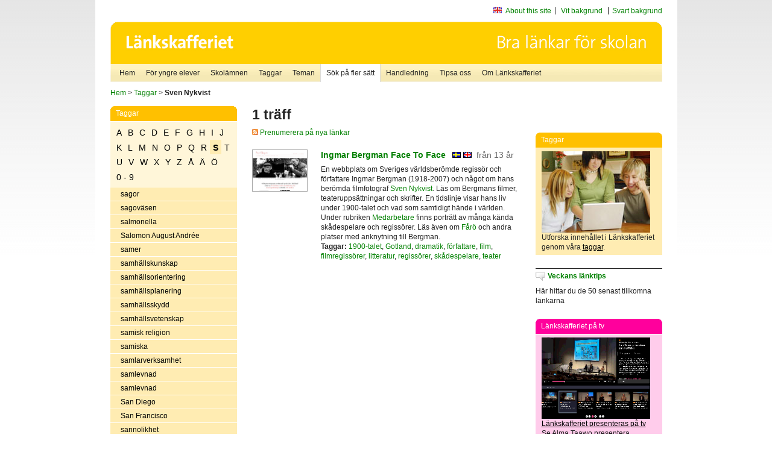

--- FILE ---
content_type: text/html
request_url: http://poasdebian.stacken.kth.se/v2/cgi-bin/search.cgi?mode=keywords&pattern=Sven%20Nykvist&tag=S
body_size: 10529
content:
	<!DOCTYPE html PUBLIC "-//W3C//DTD XHTML 1.0 Transitional//EN" "http://www.w3.org/TR/xhtml1/DTD/xhtml1-transitional.dtd">
	<html xmlns="http://www.w3.org/1999/xhtml">
	<head>
<meta http-equiv="Content-Type" content="text/html; charset=iso-8859-1" />
<style type="text/css" media="screen">@import url("/v2/css/master_screen.css");</style>
<!--[if lt IE 7]>
	<link rel="stylesheet" type="text/css" href="/v2/css/master_ie6.css" media="screen">
<![endif]-->


<link rel="stylesheet" type="text/css" href="/v2/css/agoodid_edit.css" />
<style type="text/css" media="screen">
	@import url("/v2/css/agoodid_edit2.css");
</style>

<link rel="alternate stylesheet" type="text/css" media="screen" title="black-theme" href="/v2/css/agoodid_black.css" />

<!-- <script src="/v2/includes/analytics.js" type="text/javascript"></script> -->

<script src="/v2/includes/styleswitch.js" type="text/javascript">


/***********************************************
* Style Sheet Switcher v1.1- © Dynamic Drive DHTML code library (www.dynamicdrive.com)
* This notice MUST stay intact for legal use
* Visit Dynamic Drive at http://www.dynamicdrive.com/ for this script and 100s more
***********************************************/
</script>
<script type="text/javascript">
	function printerFriendlyOpen(URL)
		{
			printWindow = window.open(URL,'utskriftsvanlig','toolbar=no,directories=no,location=no,status=no,menubar=yes,scrollbars=yes,resizable=yes,copyhistory=no,width=668,height=600');
		       printWindow.focus();
		}
</script>
<script type="text/javascript">

  var _gaq = _gaq || [];
  _gaq.push(['_setAccount', 'UA-24364567-1']);
  _gaq.push(['_setDomainName', '.lankskafferiet.org']);
  _gaq.push(['_trackPageview']);

  (function() {
    var ga = document.createElement('script'); ga.type = 'text/javascript'; ga.async = true;
    ga.src = ('https:' == document.location.protocol ? 'https://ssl' : 'http://www') + '.google-analytics.com/ga.js';
    var s = document.getElementsByTagName('script')[0]; s.parentNode.insertBefore(ga, s);
  })();

</script>
<script type="text/javascript">
  function recordOutboundLink(link, category, action) {
    _gat._getTrackerByName()._trackEvent(category, action);
    setTimeout('', 100);
  }
</script>
  <title>Länkskafferiet - Sökresultat</title>

  <meta name="DC.Title" content="Sökresultat" />
	<link rel="SCHEMA.dc" href="http://www.dublincore.org/documents/dces/" />
    <meta name="DC.Identifier" content="http://poasdebian.stacken.kth.se/v2/cgi-bin/search.cgi?mode=keywords&pattern=Sven%20Nykvist&tag=S" />
    <meta name="DC.Creator" content="Skolverket" />
    <meta name="DC.Subject" content="informations&aring;tervinning" />
    <meta name="DC.Subject" content="informationsk&auml;llor p&aring; Internet" />
    <meta name="DC.Subject" content="informationss&ouml;kning" />
    <meta name="DC.Subject" content="kvalitetsgranskade webbplatser" />
    <meta name="DC.Subject" content="l&auml;nklistor" />
    <meta name="DC.Subject" content="l&auml;nksamling" />
    <meta name="DC.Subject" content="l&auml;nktips" />
    <meta name="DC.Subject" content="s&ouml;kmotor" />
    <meta name="DC.Subject" content="s&ouml;ktj&auml;nst" />
    <meta name="DC.Subject" content="skol&auml;mnen" />
    <meta name="DC.Subject" content="&auml;mnessorterade l&auml;nkar" />
    <meta name="DC.Description" content="L&auml;nkskafferiet &auml;r Sveriges nationella &auml;mnesportal och &auml;r en del av det svenska Skoldatan&auml;tet, som drivs av Skolverket. Alla l&auml;nkar som beskrivs i databasen &auml;r granskade och utvalda f&ouml;r att vara till hj&auml;lp i skolarbetet, fr&auml;mst f&ouml;r elever mellan 10 och 15 &aring;r." />
    <meta name="DC.Publisher" content="Skolverket" />
    <meta name="DC.Date" scheme="W3CDTF" content="1995-06-12" />
    <meta name="DC.Type" scheme="DCMIType" content="Text" />
    <meta name="DC.Format" scheme="IMT" content="text/html" />
    <link rel="SCHEMA.imt" href="http://sunsite.auc.dk/RFC/rfc/rfc2046.html" />
    <meta name="DC.Language" scheme="ISO639-2" content="swe" />
    <meta name="DC.Relation.IsPartOf" scheme="URI" content="http://mktest.educ.umu.se" />
    <meta name="DC.Rights" content="Copyright &copy; 1996-2025 Skolverket" />

  </head>    
  <body>
  <div id="container">
	<div id="globalInfo">
<div id="siteNav">
<!--
		<a href="http://www.skolverket.se"><img class="mysk-logo" alt="" src="/v2/images/spacer.gif" height="18" width="81" /></a>
	
	<div id="breadcrumb">
		<a href="http://www.skolverket.se/itiskolan">
					&gt; IT i skolan</a>
			&gt; <a class="last" href="/">
					Länkskafferiet</a>

			</div>
-->
<ul id="search">
			</li>
	<li class="english">
            	<a href="/om/in_english/">
					About this site</a>			</li>
<!--
<li class="lyssna">
				<a href='http://spoxy4.insipio.com/generator/se/lankskafferiet.org/'  class="ISI_REMOVE" accesskey="L" target="_top">Lyssna</a>

			</li>
-->
<li class="standard-layout">
		<a href="javascript:chooseStyle('none', 60)" checked="checked">Vit bakgrund</a>
			</li>
		<li class="black-layout">
		<a href="javascript:chooseStyle('black-theme', 60)">Svart bakgrund</a>
			</li>
</ul>
			
</div>	
<div id="globalNav">
			<img width="915" height="100" border="0" alt="Länkskafferiet - kvalitetsgranskade länkar för skolarbetet" src='/v2/images/ls-toppbild-080214.gif' usemap="#HeadMap"/>
	<map id ="HeadMap"
		 name="HeadMap">
	<area shape="rect" alt='' title='Länkskafferiet - kvalitetsgranskade länkar för skolarbetet' coords="10,10,200,58" href='/v2/'/>
	</map>				
		<div id="corners-bigimage"></div>
			<div id="ul-background"></div>
			<ul>
<li class='catul-category catul-category-147'><a href='/v2/'>Hem</a></li>
<li class='catul-category catul-category-220'><a href='/ugglor/'>F&ouml;r yngre elever</a></li>
<li class='catul-category catul-category-260'><a href='/amnen/'>Skolämnen</a></li>
<li class='catul-category catul-category-148'><a href='/v2/cgi-bin/keywords.cgi'>Taggar</a></li>
<li class='catul-category catul-category-217'><a href='/teman/'>Teman</a></li>
<li class='active catul-category catul-category-217'><a href='/v2/cgi-bin/search.cgi?form=advanced'>S&ouml;k p&aring; fler s&auml;tt</a></li>
<li class='catul-category catul-category-244'><a href='/for-larare/'>Handledning</a></li>
<li class='catul-category catul-category-242'><a href='/tipsa-oss/'>Tipsa oss</a></li>
<li class='catul-category catul-category-240'><a class='active' href='/om/'>Om Länkskafferiet</a></li>
			</ul>
		</div>
		
    </div>
	<div class="nav-breadcrumbs">
		<p><a href="/">Hem</a> &gt; <a href="/v2/cgi-bin/keywords.cgi">Taggar</a> &gt; <strong>Sven Nykvist</strong></p>
	</div>
	
	<div id="localNav">
		<div class="module-nav color-yellow">
			<h5>Taggar</h5>
          <ul class="tags-nav">
<li><a href="/v2/cgi-bin/search.cgi?mode=keywords&pattern=Sven Nykvist&tag=A">A</a></li><li><a href="/v2/cgi-bin/search.cgi?mode=keywords&pattern=Sven Nykvist&tag=B">B</a></li><li><a href="/v2/cgi-bin/search.cgi?mode=keywords&pattern=Sven Nykvist&tag=C">C</a></li><li><a href="/v2/cgi-bin/search.cgi?mode=keywords&pattern=Sven Nykvist&tag=D">D</a></li><li><a href="/v2/cgi-bin/search.cgi?mode=keywords&pattern=Sven Nykvist&tag=E">E</a></li><li><a href="/v2/cgi-bin/search.cgi?mode=keywords&pattern=Sven Nykvist&tag=F">F</a></li><li><a href="/v2/cgi-bin/search.cgi?mode=keywords&pattern=Sven Nykvist&tag=G">G</a></li><li><a href="/v2/cgi-bin/search.cgi?mode=keywords&pattern=Sven Nykvist&tag=H">H</a></li><li><a href="/v2/cgi-bin/search.cgi?mode=keywords&pattern=Sven Nykvist&tag=I">I</a></li><li><a href="/v2/cgi-bin/search.cgi?mode=keywords&pattern=Sven Nykvist&tag=J">J</a></li><li><a href="/v2/cgi-bin/search.cgi?mode=keywords&pattern=Sven Nykvist&tag=K">K</a></li><li><a href="/v2/cgi-bin/search.cgi?mode=keywords&pattern=Sven Nykvist&tag=L">L</a></li><li><a href="/v2/cgi-bin/search.cgi?mode=keywords&pattern=Sven Nykvist&tag=M">M</a></li><li><a href="/v2/cgi-bin/search.cgi?mode=keywords&pattern=Sven Nykvist&tag=N">N</a></li><li><a href="/v2/cgi-bin/search.cgi?mode=keywords&pattern=Sven Nykvist&tag=O">O</a></li><li><a href="/v2/cgi-bin/search.cgi?mode=keywords&pattern=Sven Nykvist&tag=P">P</a></li><li><a href="/v2/cgi-bin/search.cgi?mode=keywords&pattern=Sven Nykvist&tag=Q">Q</a></li><li><a href="/v2/cgi-bin/search.cgi?mode=keywords&pattern=Sven Nykvist&tag=R">R</a></li><li class='selected'><a href="/v2/cgi-bin/search.cgi?mode=keywords&pattern=Sven Nykvist&tag=S">S</a></li><li><a href="/v2/cgi-bin/search.cgi?mode=keywords&pattern=Sven Nykvist&tag=T">T</a></li><li><a href="/v2/cgi-bin/search.cgi?mode=keywords&pattern=Sven Nykvist&tag=U">U</a></li><li><a href="/v2/cgi-bin/search.cgi?mode=keywords&pattern=Sven Nykvist&tag=V">V</a></li><li><a href="/v2/cgi-bin/search.cgi?mode=keywords&pattern=Sven Nykvist&tag=W">W</a></li><li><a href="/v2/cgi-bin/search.cgi?mode=keywords&pattern=Sven Nykvist&tag=X">X</a></li><li><a href="/v2/cgi-bin/search.cgi?mode=keywords&pattern=Sven Nykvist&tag=Y">Y</a></li><li><a href="/v2/cgi-bin/search.cgi?mode=keywords&pattern=Sven Nykvist&tag=Z">Z</a></li><li><a href="/v2/cgi-bin/search.cgi?mode=keywords&pattern=Sven Nykvist&tag=%C5">Å</a></li><li><a href="/v2/cgi-bin/search.cgi?mode=keywords&pattern=Sven Nykvist&tag=%C4">Ä</a></li><li><a href="/v2/cgi-bin/search.cgi?mode=keywords&pattern=Sven Nykvist&tag=%D6">Ö</a></li><li><a href="/v2/cgi-bin/search.cgi?mode=keywords&pattern=Sven Nykvist&tag=0%20-%209">0 - 9</a></li>		</ul>
		<br class="clearer" />
            <ul>
<li class="catul-article"><a href="/v2/cgi-bin/search.cgi?mode=keywords;pattern=sagor" target="_blank">sagor</a> </li><li class="catul-article"><a href="/v2/cgi-bin/search.cgi?mode=keywords;pattern=sagov%E4sen" target="_blank">sagoväsen</a> </li><li class="catul-article"><a href="/v2/cgi-bin/search.cgi?mode=keywords;pattern=salmonella" target="_blank">salmonella</a> </li><li class="catul-article"><a href="/v2/cgi-bin/search.cgi?mode=keywords;pattern=Salomon%20August%20Andr%E9e" target="_blank">Salomon August Andrée</a> </li><li class="catul-article"><a href="/v2/cgi-bin/search.cgi?mode=keywords;pattern=samer" target="_blank">samer</a> </li><li class="catul-article"><a href="/v2/cgi-bin/search.cgi?mode=keywords;pattern=samh%E4llskunskap" target="_blank">samhällskunskap</a> </li><li class="catul-article"><a href="/v2/cgi-bin/search.cgi?mode=keywords;pattern=samh%E4llsorientering" target="_blank">samhällsorientering</a> </li><li class="catul-article"><a href="/v2/cgi-bin/search.cgi?mode=keywords;pattern=samh%E4llsplanering" target="_blank">samhällsplanering</a> </li><li class="catul-article"><a href="/v2/cgi-bin/search.cgi?mode=keywords;pattern=samh%E4llsskydd" target="_blank">samhällsskydd</a> </li><li class="catul-article"><a href="/v2/cgi-bin/search.cgi?mode=keywords;pattern=samh%E4llsvetenskap" target="_blank">samhällsvetenskap</a> </li><li class="catul-article"><a href="/v2/cgi-bin/search.cgi?mode=keywords;pattern=samisk%20religion" target="_blank">samisk religion</a> </li><li class="catul-article"><a href="/v2/cgi-bin/search.cgi?mode=keywords;pattern=samiska" target="_blank">samiska</a> </li><li class="catul-article"><a href="/v2/cgi-bin/search.cgi?mode=keywords;pattern=samlarverksamhet" target="_blank">samlarverksamhet</a> </li><li class="catul-article"><a href="/v2/cgi-bin/search.cgi?mode=keywords;pattern=samlevnad" target="_blank">samlevnad</a> </li><li class="catul-article"><a href="/v2/cgi-bin/search.cgi?mode=keywords;pattern=samlevnad%20" target="_blank">samlevnad </a> </li><li class="catul-article"><a href="/v2/cgi-bin/search.cgi?mode=keywords;pattern=San%20Diego" target="_blank">San Diego</a> </li><li class="catul-article"><a href="/v2/cgi-bin/search.cgi?mode=keywords;pattern=San%20Francisco" target="_blank">San Francisco</a> </li><li class="catul-article"><a href="/v2/cgi-bin/search.cgi?mode=keywords;pattern=sannolikhet" target="_blank">sannolikhet</a> </li><li class="catul-article"><a href="/v2/cgi-bin/search.cgi?mode=keywords;pattern=satellitbilder" target="_blank">satellitbilder</a> </li><li class="catul-article"><a href="/v2/cgi-bin/search.cgi?mode=keywords;pattern=satir" target="_blank">satir</a> </li><li class="catul-article"><a href="/v2/cgi-bin/search.cgi?mode=keywords;pattern=Saturnus" target="_blank">Saturnus</a> </li><li class="catul-article"><a href="/v2/cgi-bin/search.cgi?mode=keywords;pattern=savanner" target="_blank">savanner</a> </li><li class="catul-article"><a href="/v2/cgi-bin/search.cgi?mode=keywords;pattern=S%E1pmi" target="_blank">Sápmi</a> </li><li class="catul-article"><a href="/v2/cgi-bin/search.cgi?mode=keywords;pattern=scenisk%20konst" target="_blank">scenisk konst</a> </li><li class="catul-article"><a href="/v2/cgi-bin/search.cgi?mode=keywords;pattern=schack" target="_blank">schack</a> </li><li class="catul-article"><a href="/v2/cgi-bin/search.cgi?mode=keywords;pattern=schackspelare" target="_blank">schackspelare</a> </li><li class="catul-article"><a href="/v2/cgi-bin/search.cgi?mode=keywords;pattern=Schaffer%2C%20Janne" target="_blank">Schaffer, Janne</a> </li><li class="catul-article"><a href="/v2/cgi-bin/search.cgi?mode=keywords;pattern=schizofreni" target="_blank">schizofreni</a> </li><li class="catul-article"><a href="/v2/cgi-bin/search.cgi?mode=keywords;pattern=schlager" target="_blank">schlager</a> </li><li class="catul-article"><a href="/v2/cgi-bin/search.cgi?mode=keywords;pattern=Schweiz" target="_blank">Schweiz</a> </li><li class="catul-article"><a href="/v2/cgi-bin/search.cgi?mode=keywords;pattern=science%20center" target="_blank">science center</a> </li><li class="catul-article"><a href="/v2/cgi-bin/search.cgi?mode=keywords;pattern=science%20fiction" target="_blank">science fiction</a> </li><li class="catul-article"><a href="/v2/cgi-bin/search.cgi?mode=keywords;pattern=scientologi" target="_blank">scientologi</a> </li><li class="catul-article"><a href="/v2/cgi-bin/search.cgi?mode=keywords;pattern=scouting" target="_blank">scouting</a> </li><li class="catul-article"><a href="/v2/cgi-bin/search.cgi?mode=keywords;pattern=scoutr%F6relsen" target="_blank">scoutrörelsen</a> </li><li class="catul-article"><a href="/v2/cgi-bin/search.cgi?mode=keywords;pattern=Seattle" target="_blank">Seattle</a> </li><li class="catul-article"><a href="/v2/cgi-bin/search.cgi?mode=keywords;pattern=sebror" target="_blank">sebror</a> </li><li class="catul-article"><a href="/v2/cgi-bin/search.cgi?mode=keywords;pattern=seder" target="_blank">seder</a> </li><li class="catul-article"><a href="/v2/cgi-bin/search.cgi?mode=keywords;pattern=sedlar" target="_blank">sedlar</a> </li><li class="catul-article"><a href="/v2/cgi-bin/search.cgi?mode=keywords;pattern=segelfartyg" target="_blank">segelfartyg</a> </li><li class="catul-article"><a href="/v2/cgi-bin/search.cgi?mode=keywords;pattern=segelflygning" target="_blank">segelflygning</a> </li><li class="catul-article"><a href="/v2/cgi-bin/search.cgi?mode=keywords;pattern=segelsport" target="_blank">segelsport</a> </li><li class="catul-article"><a href="/v2/cgi-bin/search.cgi?mode=keywords;pattern=segling" target="_blank">segling</a> </li><li class="catul-article"><a href="/v2/cgi-bin/search.cgi?mode=keywords;pattern=seismologi" target="_blank">seismologi</a> </li><li class="catul-article"><a href="/v2/cgi-bin/search.cgi?mode=keywords;pattern=sekter" target="_blank">sekter</a> </li><li class="catul-article"><a href="/v2/cgi-bin/search.cgi?mode=keywords;pattern=Selma%20Lagerl%F6f" target="_blank">Selma Lagerlöf</a> </li><li class="catul-article"><a href="/v2/cgi-bin/search.cgi?mode=keywords;pattern=semaforering" target="_blank">semaforering</a> </li><li class="catul-article"><a href="/v2/cgi-bin/search.cgi?mode=keywords;pattern=semlor" target="_blank">semlor</a> </li><li class="catul-article"><a href="/v2/cgi-bin/search.cgi?mode=keywords;pattern=Serbien%20och%20Montenegro" target="_blank">Serbien och Montenegro</a> </li><li class="catul-article"><a href="/v2/cgi-bin/search.cgi?mode=keywords;pattern=serbiska" target="_blank">serbiska</a> </li><li class="catul-article"><a href="/v2/cgi-bin/search.cgi?mode=keywords;pattern=serbokroatiska" target="_blank">serbokroatiska</a> </li><li class="catul-article"><a href="/v2/cgi-bin/search.cgi?mode=keywords;pattern=seriefigurer" target="_blank">seriefigurer</a> </li><li class="catul-article"><a href="/v2/cgi-bin/search.cgi?mode=keywords;pattern=serier" target="_blank">serier</a> </li><li class="catul-article"><a href="/v2/cgi-bin/search.cgi?mode=keywords;pattern=serietecknare" target="_blank">serietecknare</a> </li><li class="catul-article"><a href="/v2/cgi-bin/search.cgi?mode=keywords;pattern=serigrafi" target="_blank">serigrafi</a> </li><li class="catul-article"><a href="/v2/cgi-bin/search.cgi?mode=keywords;pattern=sev%E4dheter" target="_blank">sevädheter</a> </li><li class="catul-article"><a href="/v2/cgi-bin/search.cgi?mode=keywords;pattern=sev%E4rdheter" target="_blank">sevärdheter</a> </li><li class="catul-article"><a href="/v2/cgi-bin/search.cgi?mode=keywords;pattern=sev%E4rdheter%20" target="_blank">sevärdheter </a> </li><li class="catul-article"><a href="/v2/cgi-bin/search.cgi?mode=keywords;pattern=sev%E4rheter" target="_blank">sevärheter</a> </li><li class="catul-article"><a href="/v2/cgi-bin/search.cgi?mode=keywords;pattern=sexualitet" target="_blank">sexualitet</a> </li><li class="catul-article"><a href="/v2/cgi-bin/search.cgi?mode=keywords;pattern=sexualkunskap" target="_blank">sexualkunskap</a> </li><li class="catul-article"><a href="/v2/cgi-bin/search.cgi?mode=keywords;pattern=sexualkunskap%20" target="_blank">sexualkunskap </a> </li><li class="catul-article"><a href="/v2/cgi-bin/search.cgi?mode=keywords;pattern=sexuella%20%F6vergrepp" target="_blank">sexuella övergrepp</a> </li><li class="catul-article"><a href="/v2/cgi-bin/search.cgi?mode=keywords;pattern=Shakespeare%2C%20William" target="_blank">Shakespeare, William</a> </li><li class="catul-article"><a href="/v2/cgi-bin/search.cgi?mode=keywords;pattern=Sherlock%20Holmes" target="_blank">Sherlock Holmes</a> </li><li class="catul-article"><a href="/v2/cgi-bin/search.cgi?mode=keywords;pattern=shinto" target="_blank">shinto</a> </li><li class="catul-article"><a href="/v2/cgi-bin/search.cgi?mode=keywords;pattern=short%20track" target="_blank">short track</a> </li><li class="catul-article"><a href="/v2/cgi-bin/search.cgi?mode=keywords;pattern=Sibelius%2C%20Jean" target="_blank">Sibelius, Jean</a> </li><li class="catul-article"><a href="/v2/cgi-bin/search.cgi?mode=keywords;pattern=Sidenv%E4gen" target="_blank">Sidenvägen</a> </li><li class="catul-article"><a href="/v2/cgi-bin/search.cgi?mode=keywords;pattern=siffror" target="_blank">siffror</a> </li><li class="catul-article"><a href="/v2/cgi-bin/search.cgi?mode=keywords;pattern=Sigmund%20Freud" target="_blank">Sigmund Freud</a> </li><li class="catul-article"><a href="/v2/cgi-bin/search.cgi?mode=keywords;pattern=signalering" target="_blank">signalering</a> </li><li class="catul-article"><a href="/v2/cgi-bin/search.cgi?mode=keywords;pattern=signalspaning" target="_blank">signalspaning</a> </li><li class="catul-article"><a href="/v2/cgi-bin/search.cgi?mode=keywords;pattern=Sigtuna" target="_blank">Sigtuna</a> </li><li class="catul-article"><a href="/v2/cgi-bin/search.cgi?mode=keywords;pattern=sikher" target="_blank">sikher</a> </li><li class="catul-article"><a href="/v2/cgi-bin/search.cgi?mode=keywords;pattern=sikhism" target="_blank">sikhism</a> </li><li class="catul-article"><a href="/v2/cgi-bin/search.cgi?mode=keywords;pattern=simhopp" target="_blank">simhopp</a> </li><li class="catul-article"><a href="/v2/cgi-bin/search.cgi?mode=keywords;pattern=simning" target="_blank">simning</a> </li><li class="catul-article"><a href="/v2/cgi-bin/search.cgi?mode=keywords;pattern=simskolor" target="_blank">simskolor</a> </li><li class="catul-article"><a href="/v2/cgi-bin/search.cgi?mode=keywords;pattern=Singapore" target="_blank">Singapore</a> </li><li class="catul-article"><a href="/v2/cgi-bin/search.cgi?mode=keywords;pattern=sinnen" target="_blank">sinnen</a> </li><li class="catul-article"><a href="/v2/cgi-bin/search.cgi?mode=keywords;pattern=sinnesfysiologi" target="_blank">sinnesfysiologi</a> </li><li class="catul-article"><a href="/v2/cgi-bin/search.cgi?mode=keywords;pattern=sinnesorgan" target="_blank">sinnesorgan</a> </li><li class="catul-article"><a href="/v2/cgi-bin/search.cgi?mode=keywords;pattern=sjukdomar" target="_blank">sjukdomar</a> </li><li class="catul-article"><a href="/v2/cgi-bin/search.cgi?mode=keywords;pattern=sjukhus" target="_blank">sjukhus</a> </li><li class="catul-article"><a href="/v2/cgi-bin/search.cgi?mode=keywords;pattern=sjukv%E5rd" target="_blank">sjukvård</a> </li><li class="catul-article"><a href="/v2/cgi-bin/search.cgi?mode=keywords;pattern=sjukv%E5rdspersonal" target="_blank">sjukvårdspersonal</a> </li><li class="catul-article"><a href="/v2/cgi-bin/search.cgi?mode=keywords;pattern=sj%E4lvk%E4nsla" target="_blank">självkänsla</a> </li><li class="catul-article"><a href="/v2/cgi-bin/search.cgi?mode=keywords;pattern=sj%E4lvmord" target="_blank">självmord</a> </li><li class="catul-article"><a href="/v2/cgi-bin/search.cgi?mode=keywords;pattern=sj%E4lvmordsprevention" target="_blank">självmordsprevention</a> </li><li class="catul-article"><a href="/v2/cgi-bin/search.cgi?mode=keywords;pattern=sj%E4lvskadebeteende" target="_blank">självskadebeteende</a> </li><li class="catul-article"><a href="/v2/cgi-bin/search.cgi?mode=keywords;pattern=sj%F6ar" target="_blank">sjöar</a> </li><li class="catul-article"><a href="/v2/cgi-bin/search.cgi?mode=keywords;pattern=Sj%F6berg%2C%20Birger" target="_blank">Sjöberg, Birger</a> </li><li class="catul-article"><a href="/v2/cgi-bin/search.cgi?mode=keywords;pattern=sj%F6fart" target="_blank">sjöfart</a> </li><li class="catul-article"><a href="/v2/cgi-bin/search.cgi?mode=keywords;pattern=sj%F6grens%20syndrom" target="_blank">sjögrens syndrom</a> </li><li class="catul-article"><a href="/v2/cgi-bin/search.cgi?mode=keywords;pattern=sj%F6krigsslag" target="_blank">sjökrigsslag</a> </li><li class="catul-article"><a href="/v2/cgi-bin/search.cgi?mode=keywords;pattern=sj%F6odjur" target="_blank">sjöodjur</a> </li><li class="catul-article"><a href="/v2/cgi-bin/search.cgi?mode=keywords;pattern=sj%F6r%E4ddning" target="_blank">sjöräddning</a> </li><li class="catul-article"><a href="/v2/cgi-bin/search.cgi?mode=keywords;pattern=sj%F6r%F6vare" target="_blank">sjörövare</a> </li><li class="catul-article"><a href="/v2/cgi-bin/search.cgi?mode=keywords;pattern=sj%F6s%E4kerhet" target="_blank">sjösäkerhet</a> </li><li class="catul-article"><a href="/v2/cgi-bin/search.cgi?mode=keywords;pattern=skadedjur" target="_blank">skadedjur</a> </li><li class="catul-article"><a href="/v2/cgi-bin/search.cgi?mode=keywords;pattern=skadeg%F6relse" target="_blank">skadegörelse</a> </li><li class="catul-article"><a href="/v2/cgi-bin/search.cgi?mode=keywords;pattern=skalbaggar" target="_blank">skalbaggar</a> </li><li class="catul-article"><a href="/v2/cgi-bin/search.cgi?mode=keywords;pattern=Skansen" target="_blank">Skansen</a> </li><li class="catul-article"><a href="/v2/cgi-bin/search.cgi?mode=keywords;pattern=skapande%20verksamhet" target="_blank">skapande verksamhet</a> </li><li class="catul-article"><a href="/v2/cgi-bin/search.cgi?mode=keywords;pattern=Skaraborgs%20l%E4n" target="_blank">Skaraborgs län</a> </li><li class="catul-article"><a href="/v2/cgi-bin/search.cgi?mode=keywords;pattern=skarvar" target="_blank">skarvar</a> </li><li class="catul-article"><a href="/v2/cgi-bin/search.cgi?mode=keywords;pattern=skateboard" target="_blank">skateboard</a> </li><li class="catul-article"><a href="/v2/cgi-bin/search.cgi?mode=keywords;pattern=skateboard%E5kning" target="_blank">skateboardåkning</a> </li><li class="catul-article"><a href="/v2/cgi-bin/search.cgi?mode=keywords;pattern=skatter" target="_blank">skatter</a> </li><li class="catul-article"><a href="/v2/cgi-bin/search.cgi?mode=keywords;pattern=skeppsbyggeri" target="_blank">skeppsbyggeri</a> </li><li class="catul-article"><a href="/v2/cgi-bin/search.cgi?mode=keywords;pattern=skeppsvrak" target="_blank">skeppsvrak</a> </li><li class="catul-article"><a href="/v2/cgi-bin/search.cgi?mode=keywords;pattern=skidor" target="_blank">skidor</a> </li><li class="catul-article"><a href="/v2/cgi-bin/search.cgi?mode=keywords;pattern=skidskytte" target="_blank">skidskytte</a> </li><li class="catul-article"><a href="/v2/cgi-bin/search.cgi?mode=keywords;pattern=skidsport" target="_blank">skidsport</a> </li><li class="catul-article"><a href="/v2/cgi-bin/search.cgi?mode=keywords;pattern=skilsm%E4ssa" target="_blank">skilsmässa</a> </li><li class="catul-article"><a href="/v2/cgi-bin/search.cgi?mode=keywords;pattern=sklerodermi" target="_blank">sklerodermi</a> </li><li class="catul-article"><a href="/v2/cgi-bin/search.cgi?mode=keywords;pattern=skogar" target="_blank">skogar</a> </li><li class="catul-article"><a href="/v2/cgi-bin/search.cgi?mode=keywords;pattern=skogen" target="_blank">skogen</a> </li><li class="catul-article"><a href="/v2/cgi-bin/search.cgi?mode=keywords;pattern=skogsbruk" target="_blank">skogsbruk</a> </li><li class="catul-article"><a href="/v2/cgi-bin/search.cgi?mode=keywords;pattern=skogsindustri" target="_blank">skogsindustri</a> </li><li class="catul-article"><a href="/v2/cgi-bin/search.cgi?mode=keywords;pattern=skogsr%E5" target="_blank">skogsrå</a> </li><li class="catul-article"><a href="/v2/cgi-bin/search.cgi?mode=keywords;pattern=skola" target="_blank">skola</a> </li><li class="catul-article"><a href="/v2/cgi-bin/search.cgi?mode=keywords;pattern=skolan" target="_blank">skolan</a> </li><li class="catul-article"><a href="/v2/cgi-bin/search.cgi?mode=keywords;pattern=skolbibliotek" target="_blank">skolbibliotek</a> </li><li class="catul-article"><a href="/v2/cgi-bin/search.cgi?mode=keywords;pattern=skolbio" target="_blank">skolbio</a> </li><li class="catul-article"><a href="/v2/cgi-bin/search.cgi?mode=keywords;pattern=skoldemokrati" target="_blank">skoldemokrati</a> </li><li class="catul-article"><a href="/v2/cgi-bin/search.cgi?mode=keywords;pattern=skollagen" target="_blank">skollagen</a> </li><li class="catul-article"><a href="/v2/cgi-bin/search.cgi?mode=keywords;pattern=skolm%E5ltider" target="_blank">skolmåltider</a> </li><li class="catul-article"><a href="/v2/cgi-bin/search.cgi?mode=keywords;pattern=skolor" target="_blank">skolor</a> </li><li class="catul-article"><a href="/v2/cgi-bin/search.cgi?mode=keywords;pattern=skolradio" target="_blank">skolradio</a> </li><li class="catul-article"><a href="/v2/cgi-bin/search.cgi?mode=keywords;pattern=skoltelevision" target="_blank">skoltelevision</a> </li><li class="catul-article"><a href="/v2/cgi-bin/search.cgi?mode=keywords;pattern=skoltidningar" target="_blank">skoltidningar</a> </li><li class="catul-article"><a href="/v2/cgi-bin/search.cgi?mode=keywords;pattern=Skottland" target="_blank">Skottland</a> </li><li class="catul-article"><a href="/v2/cgi-bin/search.cgi?mode=keywords;pattern=Skottlands%20historia" target="_blank">Skottlands historia</a> </li><li class="catul-article"><a href="/v2/cgi-bin/search.cgi?mode=keywords;pattern=skridsko" target="_blank">skridsko</a> </li><li class="catul-article"><a href="/v2/cgi-bin/search.cgi?mode=keywords;pattern=skridskosegling" target="_blank">skridskosegling</a> </li><li class="catul-article"><a href="/v2/cgi-bin/search.cgi?mode=keywords;pattern=skridsko%E5kning" target="_blank">skridskoåkning</a> </li><li class="catul-article"><a href="/v2/cgi-bin/search.cgi?mode=keywords;pattern=skrift" target="_blank">skrift</a> </li><li class="catul-article"><a href="/v2/cgi-bin/search.cgi?mode=keywords;pattern=skriftl%F6sa%20religioner" target="_blank">skriftlösa religioner</a> </li><li class="catul-article"><a href="/v2/cgi-bin/search.cgi?mode=keywords;pattern=skriftspr%E5k" target="_blank">skriftspråk</a> </li><li class="catul-article"><a href="/v2/cgi-bin/search.cgi?mode=keywords;pattern=skrivarcommunity" target="_blank">skrivarcommunity</a> </li><li class="catul-article"><a href="/v2/cgi-bin/search.cgi?mode=keywords;pattern=skrivarskola" target="_blank">skrivarskola</a> </li><li class="catul-article"><a href="/v2/cgi-bin/search.cgi?mode=keywords;pattern=skrivinl%E4rning" target="_blank">skrivinlärning</a> </li><li class="catul-article"><a href="/v2/cgi-bin/search.cgi?mode=keywords;pattern=skrivmaskiner" target="_blank">skrivmaskiner</a> </li><li class="catul-article"><a href="/v2/cgi-bin/search.cgi?mode=keywords;pattern=skrivregler" target="_blank">skrivregler</a> </li><li class="catul-article"><a href="/v2/cgi-bin/search.cgi?mode=keywords;pattern=skrivundervisning" target="_blank">skrivundervisning</a> </li><li class="catul-article"><a href="/v2/cgi-bin/search.cgi?mode=keywords;pattern=skr%E4ck" target="_blank">skräck</a> </li><li class="catul-article"><a href="/v2/cgi-bin/search.cgi?mode=keywords;pattern=skr%E4cklitteratur" target="_blank">skräcklitteratur</a> </li><li class="catul-article"><a href="/v2/cgi-bin/search.cgi?mode=keywords;pattern=skulptur" target="_blank">skulptur</a> </li><li class="catul-article"><a href="/v2/cgi-bin/search.cgi?mode=keywords;pattern=skyskrapor" target="_blank">skyskrapor</a> </li><li class="catul-article"><a href="/v2/cgi-bin/search.cgi?mode=keywords;pattern=sk%E5despelare" target="_blank">skådespelare</a> </li><li class="catul-article"><a href="/v2/cgi-bin/search.cgi?mode=keywords;pattern=sk%E5despelarkonst" target="_blank">skådespelarkonst</a> </li><li class="catul-article"><a href="/v2/cgi-bin/search.cgi?mode=keywords;pattern=Sk%E5ne" target="_blank">Skåne</a> </li><li class="catul-article"><a href="/v2/cgi-bin/search.cgi?mode=keywords;pattern=Sk%E5ne%20l%E4n" target="_blank">Skåne län</a> </li><li class="catul-article"><a href="/v2/cgi-bin/search.cgi?mode=keywords;pattern=sk%E4mtteckningar" target="_blank">skämtteckningar</a> </li><li class="catul-article"><a href="/v2/cgi-bin/search.cgi?mode=keywords;pattern=sk%F6ldar" target="_blank">sköldar</a> </li><li class="catul-article"><a href="/v2/cgi-bin/search.cgi?mode=keywords;pattern=sk%F6ldpaddor" target="_blank">sköldpaddor</a> </li><li class="catul-article"><a href="/v2/cgi-bin/search.cgi?mode=keywords;pattern=sk%F6nlitteratur" target="_blank">skönlitteratur</a> </li><li class="catul-article"><a href="/v2/cgi-bin/search.cgi?mode=keywords;pattern=slaget%20vid%20Landskrona%201677" target="_blank">slaget vid Landskrona 1677</a> </li><li class="catul-article"><a href="/v2/cgi-bin/search.cgi?mode=keywords;pattern=slaget%20vid%20Narva%201700" target="_blank">slaget vid Narva 1700</a> </li><li class="catul-article"><a href="/v2/cgi-bin/search.cgi?mode=keywords;pattern=slaget%20vid%20Poltava%201709" target="_blank">slaget vid Poltava 1709</a> </li><li class="catul-article"><a href="/v2/cgi-bin/search.cgi?mode=keywords;pattern=slaget%20vid%20Svensksund%201790" target="_blank">slaget vid Svensksund 1790</a> </li><li class="catul-article"><a href="/v2/cgi-bin/search.cgi?mode=keywords;pattern=slang" target="_blank">slang</a> </li><li class="catul-article"><a href="/v2/cgi-bin/search.cgi?mode=keywords;pattern=slavar" target="_blank">slavar</a> </li><li class="catul-article"><a href="/v2/cgi-bin/search.cgi?mode=keywords;pattern=slaveri" target="_blank">slaveri</a> </li><li class="catul-article"><a href="/v2/cgi-bin/search.cgi?mode=keywords;pattern=slott" target="_blank">slott</a> </li><li class="catul-article"><a href="/v2/cgi-bin/search.cgi?mode=keywords;pattern=sl%E4ktforskning" target="_blank">släktforskning</a> </li><li class="catul-article"><a href="/v2/cgi-bin/search.cgi?mode=keywords;pattern=sl%E4ndor" target="_blank">sländor</a> </li><li class="catul-article"><a href="/v2/cgi-bin/search.cgi?mode=keywords;pattern=sl%F6jd" target="_blank">slöjd</a> </li><li class="catul-article"><a href="/v2/cgi-bin/search.cgi?mode=keywords;pattern=smide" target="_blank">smide</a> </li><li class="catul-article"><a href="/v2/cgi-bin/search.cgi?mode=keywords;pattern=smittsamma%20sjukdomar" target="_blank">smittsamma sjukdomar</a> </li><li class="catul-article"><a href="/v2/cgi-bin/search.cgi?mode=keywords;pattern=smittskydd" target="_blank">smittskydd</a> </li><li class="catul-article"><a href="/v2/cgi-bin/search.cgi?mode=keywords;pattern=smycken" target="_blank">smycken</a> </li><li class="catul-article"><a href="/v2/cgi-bin/search.cgi?mode=keywords;pattern=sm%E5djur" target="_blank">smådjur</a> </li><li class="catul-article"><a href="/v2/cgi-bin/search.cgi?mode=keywords;pattern=Sm%E5land" target="_blank">Småland</a> </li><li class="catul-article"><a href="/v2/cgi-bin/search.cgi?mode=keywords;pattern=sniffning" target="_blank">sniffning</a> </li><li class="catul-article"><a href="/v2/cgi-bin/search.cgi?mode=keywords;pattern=sniglar" target="_blank">sniglar</a> </li><li class="catul-article"><a href="/v2/cgi-bin/search.cgi?mode=keywords;pattern=snokar" target="_blank">snokar</a> </li><li class="catul-article"><a href="/v2/cgi-bin/search.cgi?mode=keywords;pattern=snowboard" target="_blank">snowboard</a> </li><li class="catul-article"><a href="/v2/cgi-bin/search.cgi?mode=keywords;pattern=snusning" target="_blank">snusning</a> </li><li class="catul-article"><a href="/v2/cgi-bin/search.cgi?mode=keywords;pattern=sn%E4ckor" target="_blank">snäckor</a> </li><li class="catul-article"><a href="/v2/cgi-bin/search.cgi?mode=keywords;pattern=sn%F6" target="_blank">snö</a> </li><li class="catul-article"><a href="/v2/cgi-bin/search.cgi?mode=keywords;pattern=sn%F6skoter%E5kning" target="_blank">snöskoteråkning</a> </li><li class="catul-article"><a href="/v2/cgi-bin/search.cgi?mode=keywords;pattern=social%20omsorg" target="_blank">social omsorg</a> </li><li class="catul-article"><a href="/v2/cgi-bin/search.cgi?mode=keywords;pattern=sociala%20fr%E5gor" target="_blank">sociala frågor</a> </li><li class="catul-article"><a href="/v2/cgi-bin/search.cgi?mode=keywords;pattern=sociala%20medier" target="_blank">sociala medier</a> </li><li class="catul-article"><a href="/v2/cgi-bin/search.cgi?mode=keywords;pattern=socialdemokrati" target="_blank">socialdemokrati</a> </li><li class="catul-article"><a href="/v2/cgi-bin/search.cgi?mode=keywords;pattern=socialf%F6rs%E4kring" target="_blank">socialförsäkring</a> </li><li class="catul-article"><a href="/v2/cgi-bin/search.cgi?mode=keywords;pattern=socialism" target="_blank">socialism</a> </li><li class="catul-article"><a href="/v2/cgi-bin/search.cgi?mode=keywords;pattern=socialister" target="_blank">socialister</a> </li><li class="catul-article"><a href="/v2/cgi-bin/search.cgi?mode=keywords;pattern=socialtj%E4nst" target="_blank">socialtjänst</a> </li><li class="catul-article"><a href="/v2/cgi-bin/search.cgi?mode=keywords;pattern=sockersjuka" target="_blank">sockersjuka</a> </li><li class="catul-article"><a href="/v2/cgi-bin/search.cgi?mode=keywords;pattern=Sofia" target="_blank">Sofia</a> </li><li class="catul-article"><a href="/v2/cgi-bin/search.cgi?mode=keywords;pattern=softboll" target="_blank">softboll</a> </li><li class="catul-article"><a href="/v2/cgi-bin/search.cgi?mode=keywords;pattern=sojaproteinintolerans" target="_blank">sojaproteinintolerans</a> </li><li class="catul-article"><a href="/v2/cgi-bin/search.cgi?mode=keywords;pattern=Soka%20gakkai" target="_blank">Soka gakkai</a> </li><li class="catul-article"><a href="/v2/cgi-bin/search.cgi?mode=keywords;pattern=soldater" target="_blank">soldater</a> </li><li class="catul-article"><a href="/v2/cgi-bin/search.cgi?mode=keywords;pattern=soldatnamn" target="_blank">soldatnamn</a> </li><li class="catul-article"><a href="/v2/cgi-bin/search.cgi?mode=keywords;pattern=soldattorp" target="_blank">soldattorp</a> </li><li class="catul-article"><a href="/v2/cgi-bin/search.cgi?mode=keywords;pattern=solen" target="_blank">solen</a> </li><li class="catul-article"><a href="/v2/cgi-bin/search.cgi?mode=keywords;pattern=solenergi" target="_blank">solenergi</a> </li><li class="catul-article"><a href="/v2/cgi-bin/search.cgi?mode=keywords;pattern=solsystemet" target="_blank">solsystemet</a> </li><li class="catul-article"><a href="/v2/cgi-bin/search.cgi?mode=keywords;pattern=Somalia" target="_blank">Somalia</a> </li><li class="catul-article"><a href="/v2/cgi-bin/search.cgi?mode=keywords;pattern=somaliska" target="_blank">somaliska</a> </li><li class="catul-article"><a href="/v2/cgi-bin/search.cgi?mode=keywords;pattern=sophantering" target="_blank">sophantering</a> </li><li class="catul-article"><a href="/v2/cgi-bin/search.cgi?mode=keywords;pattern=sorani%20%28spr%E5k%29" target="_blank">sorani (språk)</a> </li><li class="catul-article"><a href="/v2/cgi-bin/search.cgi?mode=keywords;pattern=sorkar" target="_blank">sorkar</a> </li><li class="catul-article"><a href="/v2/cgi-bin/search.cgi?mode=keywords;pattern=soul" target="_blank">soul</a> </li><li class="catul-article"><a href="/v2/cgi-bin/search.cgi?mode=keywords;pattern=Sovjetunionen" target="_blank">Sovjetunionen</a> </li><li class="catul-article"><a href="/v2/cgi-bin/search.cgi?mode=keywords;pattern=spam" target="_blank">spam</a> </li><li class="catul-article"><a href="/v2/cgi-bin/search.cgi?mode=keywords;pattern=Spanien" target="_blank">Spanien</a> </li><li class="catul-article"><a href="/v2/cgi-bin/search.cgi?mode=keywords;pattern=Spaniens%20historia" target="_blank">Spaniens historia</a> </li><li class="catul-article"><a href="/v2/cgi-bin/search.cgi?mode=keywords;pattern=spansk-amerikansk%20litteraturhistoria" target="_blank">spansk-amerikansk litteraturhistoria</a> </li><li class="catul-article"><a href="/v2/cgi-bin/search.cgi?mode=keywords;pattern=spanska" target="_blank">spanska</a> </li><li class="catul-article"><a href="/v2/cgi-bin/search.cgi?mode=keywords;pattern=spanska%20sjukan" target="_blank">spanska sjukan</a> </li><li class="catul-article"><a href="/v2/cgi-bin/search.cgi?mode=keywords;pattern=sparande" target="_blank">sparande</a> </li><li class="catul-article"><a href="/v2/cgi-bin/search.cgi?mode=keywords;pattern=specialarbete" target="_blank">specialarbete</a> </li><li class="catul-article"><a href="/v2/cgi-bin/search.cgi?mode=keywords;pattern=specialeffekter" target="_blank">specialeffekter</a> </li><li class="catul-article"><a href="/v2/cgi-bin/search.cgi?mode=keywords;pattern=specialskolan" target="_blank">specialskolan</a> </li><li class="catul-article"><a href="/v2/cgi-bin/search.cgi?mode=keywords;pattern=specialundervisning" target="_blank">specialundervisning</a> </li><li class="catul-article"><a href="/v2/cgi-bin/search.cgi?mode=keywords;pattern=speedway" target="_blank">speedway</a> </li><li class="catul-article"><a href="/v2/cgi-bin/search.cgi?mode=keywords;pattern=spel" target="_blank">spel</a> </li><li class="catul-article"><a href="/v2/cgi-bin/search.cgi?mode=keywords;pattern=spelberoende" target="_blank">spelberoende</a> </li><li class="catul-article"><a href="/v2/cgi-bin/search.cgi?mode=keywords;pattern=speleologi" target="_blank">speleologi</a> </li><li class="catul-article"><a href="/v2/cgi-bin/search.cgi?mode=keywords;pattern=spelregler" target="_blank">spelregler</a> </li><li class="catul-article"><a href="/v2/cgi-bin/search.cgi?mode=keywords;pattern=spex" target="_blank">spex</a> </li><li class="catul-article"><a href="/v2/cgi-bin/search.cgi?mode=keywords;pattern=spindeldjur" target="_blank">spindeldjur</a> </li><li class="catul-article"><a href="/v2/cgi-bin/search.cgi?mode=keywords;pattern=spindlar" target="_blank">spindlar</a> </li><li class="catul-article"><a href="/v2/cgi-bin/search.cgi?mode=keywords;pattern=spionage" target="_blank">spionage</a> </li><li class="catul-article"><a href="/v2/cgi-bin/search.cgi?mode=keywords;pattern=spioner" target="_blank">spioner</a> </li><li class="catul-article"><a href="/v2/cgi-bin/search.cgi?mode=keywords;pattern=spiritualism" target="_blank">spiritualism</a> </li><li class="catul-article"><a href="/v2/cgi-bin/search.cgi?mode=keywords;pattern=sport" target="_blank">sport</a> </li><li class="catul-article"><a href="/v2/cgi-bin/search.cgi?mode=keywords;pattern=sportdykning" target="_blank">sportdykning</a> </li><li class="catul-article"><a href="/v2/cgi-bin/search.cgi?mode=keywords;pattern=sportresultat" target="_blank">sportresultat</a> </li><li class="catul-article"><a href="/v2/cgi-bin/search.cgi?mode=keywords;pattern=sportskytte" target="_blank">sportskytte</a> </li><li class="catul-article"><a href="/v2/cgi-bin/search.cgi?mode=keywords;pattern=spr%EF%E5kinl%E4rning" target="_blank">sprïåkinlärning</a> </li><li class="catul-article"><a href="/v2/cgi-bin/search.cgi?mode=keywords;pattern=spr%E5k" target="_blank">språk</a> </li><li class="catul-article"><a href="/v2/cgi-bin/search.cgi?mode=keywords;pattern=spr%E5khistoria" target="_blank">språkhistoria</a> </li><li class="catul-article"><a href="/v2/cgi-bin/search.cgi?mode=keywords;pattern=spr%E5kinl%E4rning" target="_blank">språkinlärning</a> </li><li class="catul-article"><a href="/v2/cgi-bin/search.cgi?mode=keywords;pattern=spr%E5kinl%E4rning%20" target="_blank">språkinlärning </a> </li><li class="catul-article"><a href="/v2/cgi-bin/search.cgi?mode=keywords;pattern=spr%E5kriktighet" target="_blank">språkriktighet</a> </li><li class="catul-article"><a href="/v2/cgi-bin/search.cgi?mode=keywords;pattern=spr%E5kstudier" target="_blank">språkstudier</a> </li><li class="catul-article"><a href="/v2/cgi-bin/search.cgi?mode=keywords;pattern=spr%E5kundervisning" target="_blank">språkundervisning</a> </li><li class="catul-article"><a href="/v2/cgi-bin/search.cgi?mode=keywords;pattern=spr%E5kutveckling" target="_blank">språkutveckling</a> </li><li class="catul-article"><a href="/v2/cgi-bin/search.cgi?mode=keywords;pattern=spr%E5kvetenskap" target="_blank">språkvetenskap</a> </li><li class="catul-article"><a href="/v2/cgi-bin/search.cgi?mode=keywords;pattern=spr%E5kv%E5rd" target="_blank">språkvård</a> </li><li class="catul-article"><a href="/v2/cgi-bin/search.cgi?mode=keywords;pattern=sp%E5rvagnar" target="_blank">spårvagnar</a> </li><li class="catul-article"><a href="/v2/cgi-bin/search.cgi?mode=keywords;pattern=sp%E5rv%E4gstrafik" target="_blank">spårvägstrafik</a> </li><li class="catul-article"><a href="/v2/cgi-bin/search.cgi?mode=keywords;pattern=sp%F6ken" target="_blank">spöken</a> </li><li class="catul-article"><a href="/v2/cgi-bin/search.cgi?mode=keywords;pattern=sp%F6khistorier" target="_blank">spökhistorier</a> </li><li class="catul-article"><a href="/v2/cgi-bin/search.cgi?mode=keywords;pattern=squash" target="_blank">squash</a> </li><li class="catul-article"><a href="/v2/cgi-bin/search.cgi?mode=keywords;pattern=SR" target="_blank">SR</a> </li><li class="catul-article"><a href="/v2/cgi-bin/search.cgi?mode=keywords;pattern=Sri%20Lanka" target="_blank">Sri Lanka</a> </li><li class="catul-article"><a href="/v2/cgi-bin/search.cgi?mode=keywords;pattern=staden" target="_blank">staden</a> </li><li class="catul-article"><a href="/v2/cgi-bin/search.cgi?mode=keywords;pattern=stadsarkiv" target="_blank">stadsarkiv</a> </li><li class="catul-article"><a href="/v2/cgi-bin/search.cgi?mode=keywords;pattern=stamceller" target="_blank">stamceller</a> </li><li class="catul-article"><a href="/v2/cgi-bin/search.cgi?mode=keywords;pattern=stamning" target="_blank">stamning</a> </li><li class="catul-article"><a href="/v2/cgi-bin/search.cgi?mode=keywords;pattern=statare" target="_blank">statare</a> </li><li class="catul-article"><a href="/v2/cgi-bin/search.cgi?mode=keywords;pattern=statistik" target="_blank">statistik</a> </li><li class="catul-article"><a href="/v2/cgi-bin/search.cgi?mode=keywords;pattern=statliga%20myndigheter" target="_blank">statliga myndigheter</a> </li><li class="catul-article"><a href="/v2/cgi-bin/search.cgi?mode=keywords;pattern=statsbudget" target="_blank">statsbudget</a> </li><li class="catul-article"><a href="/v2/cgi-bin/search.cgi?mode=keywords;pattern=statschefer" target="_blank">statschefer</a> </li><li class="catul-article"><a href="/v2/cgi-bin/search.cgi?mode=keywords;pattern=statsfinanser" target="_blank">statsfinanser</a> </li><li class="catul-article"><a href="/v2/cgi-bin/search.cgi?mode=keywords;pattern=statskunskap" target="_blank">statskunskap</a> </li><li class="catul-article"><a href="/v2/cgi-bin/search.cgi?mode=keywords;pattern=statsministrar" target="_blank">statsministrar</a> </li><li class="catul-article"><a href="/v2/cgi-bin/search.cgi?mode=keywords;pattern=statsm%E4n" target="_blank">statsmän</a> </li><li class="catul-article"><a href="/v2/cgi-bin/search.cgi?mode=keywords;pattern=statsr%E4tt" target="_blank">statsrätt</a> </li><li class="catul-article"><a href="/v2/cgi-bin/search.cgi?mode=keywords;pattern=statsskick" target="_blank">statsskick</a> </li><li class="catul-article"><a href="/v2/cgi-bin/search.cgi?mode=keywords;pattern=statsskuld" target="_blank">statsskuld</a> </li><li class="catul-article"><a href="/v2/cgi-bin/search.cgi?mode=keywords;pattern=statsvapen" target="_blank">statsvapen</a> </li><li class="catul-article"><a href="/v2/cgi-bin/search.cgi?mode=keywords;pattern=stavning" target="_blank">stavning</a> </li><li class="catul-article"><a href="/v2/cgi-bin/search.cgi?mode=keywords;pattern=Stefan%20Casta" target="_blank">Stefan Casta</a> </li><li class="catul-article"><a href="/v2/cgi-bin/search.cgi?mode=keywords;pattern=Stefan%20Holm" target="_blank">Stefan Holm</a> </li><li class="catul-article"><a href="/v2/cgi-bin/search.cgi?mode=keywords;pattern=sten" target="_blank">sten</a> </li><li class="catul-article"><a href="/v2/cgi-bin/search.cgi?mode=keywords;pattern=Sten%20Sture%2C%20d.y." target="_blank">Sten Sture, d.y.</a> </li><li class="catul-article"><a href="/v2/cgi-bin/search.cgi?mode=keywords;pattern=Sten%20Sture%2C%20d.%E4." target="_blank">Sten Sture, d.ä.</a> </li><li class="catul-article"><a href="/v2/cgi-bin/search.cgi?mode=keywords;pattern=sten%E5ldern" target="_blank">stenåldern</a> </li><li class="catul-article"><a href="/v2/cgi-bin/search.cgi?mode=keywords;pattern=Stephen%20Hawking" target="_blank">Stephen Hawking</a> </li><li class="catul-article"><a href="/v2/cgi-bin/search.cgi?mode=keywords;pattern=Stephen%20King" target="_blank">Stephen King</a> </li><li class="catul-article"><a href="/v2/cgi-bin/search.cgi?mode=keywords;pattern=Stephenie%20Meyer" target="_blank">Stephenie Meyer</a> </li><li class="catul-article"><a href="/v2/cgi-bin/search.cgi?mode=keywords;pattern=stereometri" target="_blank">stereometri</a> </li><li class="catul-article"><a href="/v2/cgi-bin/search.cgi?mode=keywords;pattern=Stevenson%2C%20Robert%20Louis" target="_blank">Stevenson, Robert Louis</a> </li><li class="catul-article"><a href="/v2/cgi-bin/search.cgi?mode=keywords;pattern=stickning" target="_blank">stickning</a> </li><li class="catul-article"><a href="/v2/cgi-bin/search.cgi?mode=keywords;pattern=stiftelser" target="_blank">stiftelser</a> </li><li class="catul-article"><a href="/v2/cgi-bin/search.cgi?mode=keywords;pattern=stilistik" target="_blank">stilistik</a> </li><li class="catul-article"><a href="/v2/cgi-bin/search.cgi?mode=keywords;pattern=Stilla%20havet" target="_blank">Stilla havet</a> </li><li class="catul-article"><a href="/v2/cgi-bin/search.cgi?mode=keywords;pattern=stipendier" target="_blank">stipendier</a> </li><li class="catul-article"><a href="/v2/cgi-bin/search.cgi?mode=keywords;pattern=stj%E4rnbilderna" target="_blank">stjärnbilderna</a> </li><li class="catul-article"><a href="/v2/cgi-bin/search.cgi?mode=keywords;pattern=stj%E4rnhimlen" target="_blank">stjärnhimlen</a> </li><li class="catul-article"><a href="/v2/cgi-bin/search.cgi?mode=keywords;pattern=stj%E4rnkartor" target="_blank">stjärnkartor</a> </li><li class="catul-article"><a href="/v2/cgi-bin/search.cgi?mode=keywords;pattern=stj%E4rnor" target="_blank">stjärnor</a> </li><li class="catul-article"><a href="/v2/cgi-bin/search.cgi?mode=keywords;pattern=Stockholm" target="_blank">Stockholm</a> </li><li class="catul-article"><a href="/v2/cgi-bin/search.cgi?mode=keywords;pattern=Stockholm%20" target="_blank">Stockholm </a> </li><li class="catul-article"><a href="/v2/cgi-bin/search.cgi?mode=keywords;pattern=Stockholms%20historia" target="_blank">Stockholms historia</a> </li><li class="catul-article"><a href="/v2/cgi-bin/search.cgi?mode=keywords;pattern=Stockholms%20l%E4n" target="_blank">Stockholms län</a> </li><li class="catul-article"><a href="/v2/cgi-bin/search.cgi?mode=keywords;pattern=Stonehenge" target="_blank">Stonehenge</a> </li><li class="catul-article"><a href="/v2/cgi-bin/search.cgi?mode=keywords;pattern=stora%20nordiska%20kriget%201700-1721" target="_blank">stora nordiska kriget 1700-1721</a> </li><li class="catul-article"><a href="/v2/cgi-bin/search.cgi?mode=keywords;pattern=stora%20ofreden" target="_blank">stora ofreden</a> </li><li class="catul-article"><a href="/v2/cgi-bin/search.cgi?mode=keywords;pattern=Storbritannien" target="_blank">Storbritannien</a> </li><li class="catul-article"><a href="/v2/cgi-bin/search.cgi?mode=keywords;pattern=Storbritanniens%20historia" target="_blank">Storbritanniens historia</a> </li><li class="catul-article"><a href="/v2/cgi-bin/search.cgi?mode=keywords;pattern=storkar" target="_blank">storkar</a> </li><li class="catul-article"><a href="/v2/cgi-bin/search.cgi?mode=keywords;pattern=stormaktstiden%201611-1718" target="_blank">stormaktstiden 1611-1718</a> </li><li class="catul-article"><a href="/v2/cgi-bin/search.cgi?mode=keywords;pattern=Storsj%F6odjuret" target="_blank">Storsjöodjuret</a> </li><li class="catul-article"><a href="/v2/cgi-bin/search.cgi?mode=keywords;pattern=straff" target="_blank">straff</a> </li><li class="catul-article"><a href="/v2/cgi-bin/search.cgi?mode=keywords;pattern=strejker" target="_blank">strejker</a> </li><li class="catul-article"><a href="/v2/cgi-bin/search.cgi?mode=keywords;pattern=stress" target="_blank">stress</a> </li><li class="catul-article"><a href="/v2/cgi-bin/search.cgi?mode=keywords;pattern=Strindberg%2C%20August" target="_blank">Strindberg, August</a> </li><li class="catul-article"><a href="/v2/cgi-bin/search.cgi?mode=keywords;pattern=stroke" target="_blank">stroke</a> </li><li class="catul-article"><a href="/v2/cgi-bin/search.cgi?mode=keywords;pattern=str%E5lning" target="_blank">strålning</a> </li><li class="catul-article"><a href="/v2/cgi-bin/search.cgi?mode=keywords;pattern=str%E5lningsskador" target="_blank">strålningsskador</a> </li><li class="catul-article"><a href="/v2/cgi-bin/search.cgi?mode=keywords;pattern=str%F6mavbrott" target="_blank">strömavbrott</a> </li><li class="catul-article"><a href="/v2/cgi-bin/search.cgi?mode=keywords;pattern=Str%F6mholm%2C%20Christer" target="_blank">Strömholm, Christer</a> </li><li class="catul-article"><a href="/v2/cgi-bin/search.cgi?mode=keywords;pattern=studenter" target="_blank">studenter</a> </li><li class="catul-article"><a href="/v2/cgi-bin/search.cgi?mode=keywords;pattern=studerandeekonomi" target="_blank">studerandeekonomi</a> </li><li class="catul-article"><a href="/v2/cgi-bin/search.cgi?mode=keywords;pattern=studerandeutbyte" target="_blank">studerandeutbyte</a> </li><li class="catul-article"><a href="/v2/cgi-bin/search.cgi?mode=keywords;pattern=studie-%20och%20yrkesv%E4gledning" target="_blank">studie- och yrkesvägledning</a> </li><li class="catul-article"><a href="/v2/cgi-bin/search.cgi?mode=keywords;pattern=studiel%E5n" target="_blank">studielån</a> </li><li class="catul-article"><a href="/v2/cgi-bin/search.cgi?mode=keywords;pattern=studiemedel" target="_blank">studiemedel</a> </li><li class="catul-article"><a href="/v2/cgi-bin/search.cgi?mode=keywords;pattern=studier" target="_blank">studier</a> </li><li class="catul-article"><a href="/v2/cgi-bin/search.cgi?mode=keywords;pattern=studieteknik" target="_blank">studieteknik</a> </li><li class="catul-article"><a href="/v2/cgi-bin/search.cgi?mode=keywords;pattern=studiev%E4gledning" target="_blank">studievägledning</a> </li><li class="catul-article"><a href="/v2/cgi-bin/search.cgi?mode=keywords;pattern=Sture%E4tten" target="_blank">Stureätten</a> </li><li class="catul-article"><a href="/v2/cgi-bin/search.cgi?mode=keywords;pattern=st%E5l" target="_blank">stål</a> </li><li class="catul-article"><a href="/v2/cgi-bin/search.cgi?mode=keywords;pattern=st%E5lindustri" target="_blank">stålindustri</a> </li><li class="catul-article"><a href="/v2/cgi-bin/search.cgi?mode=keywords;pattern=st%E5ltillverkning" target="_blank">ståltillverkning</a> </li><li class="catul-article"><a href="/v2/cgi-bin/search.cgi?mode=keywords;pattern=st%E5ndsprotokollen" target="_blank">ståndsprotokollen</a> </li><li class="catul-article"><a href="/v2/cgi-bin/search.cgi?mode=keywords;pattern=st%E4der" target="_blank">städer</a> </li><li class="catul-article"><a href="/v2/cgi-bin/search.cgi?mode=keywords;pattern=substantiv" target="_blank">substantiv</a> </li><li class="catul-article"><a href="/v2/cgi-bin/search.cgi?mode=keywords;pattern=Sudan" target="_blank">Sudan</a> </li><li class="catul-article"><a href="/v2/cgi-bin/search.cgi?mode=keywords;pattern=sufism" target="_blank">sufism</a> </li><li class="catul-article"><a href="/v2/cgi-bin/search.cgi?mode=keywords;pattern=sumerer" target="_blank">sumerer</a> </li><li class="catul-article"><a href="/v2/cgi-bin/search.cgi?mode=keywords;pattern=Sundsvall" target="_blank">Sundsvall</a> </li><li class="catul-article"><a href="/v2/cgi-bin/search.cgi?mode=keywords;pattern=sunniter" target="_blank">sunniter</a> </li><li class="catul-article"><a href="/v2/cgi-bin/search.cgi?mode=keywords;pattern=supraledning" target="_blank">supraledning</a> </li><li class="catul-article"><a href="/v2/cgi-bin/search.cgi?mode=keywords;pattern=Svalbard" target="_blank">Svalbard</a> </li><li class="catul-article"><a href="/v2/cgi-bin/search.cgi?mode=keywords;pattern=svalor" target="_blank">svalor</a> </li><li class="catul-article"><a href="/v2/cgi-bin/search.cgi?mode=keywords;pattern=svampar" target="_blank">svampar</a> </li><li class="catul-article"><a href="/v2/cgi-bin/search.cgi?mode=keywords;pattern=svarta%20h%E5l" target="_blank">svarta hål</a> </li><li class="catul-article"><a class='active' href="/v2/cgi-bin/search.cgi?mode=keywords;pattern=Sven%20Nykvist" target="_blank">Sven Nykvist</a> </li><li class="catul-article"><a href="/v2/cgi-bin/search.cgi?mode=keywords;pattern=Svensk%20Idrott" target="_blank">Svensk Idrott</a> </li><li class="catul-article"><a href="/v2/cgi-bin/search.cgi?mode=keywords;pattern=svensk%20litteraturhistoria" target="_blank">svensk litteraturhistoria</a> </li><li class="catul-article"><a href="/v2/cgi-bin/search.cgi?mode=keywords;pattern=svensk%20sk%F6nlitteratur" target="_blank">svensk skönlitteratur</a> </li><li class="catul-article"><a href="/v2/cgi-bin/search.cgi?mode=keywords;pattern=Svensk-norska%20unionen%201814-1905" target="_blank">Svensk-norska unionen 1814-1905</a> </li><li class="catul-article"><a href="/v2/cgi-bin/search.cgi?mode=keywords;pattern=svenska" target="_blank">svenska</a> </li><li class="catul-article"><a href="/v2/cgi-bin/search.cgi?mode=keywords;pattern=Svenska%20Akademien" target="_blank">Svenska Akademien</a> </li><li class="catul-article"><a href="/v2/cgi-bin/search.cgi?mode=keywords;pattern=Svenska%20Akademiens%20ordbok" target="_blank">Svenska Akademiens ordbok</a> </li><li class="catul-article"><a href="/v2/cgi-bin/search.cgi?mode=keywords;pattern=Svenska%20kyrkan" target="_blank">Svenska kyrkan</a> </li><li class="catul-article"><a href="/v2/cgi-bin/search.cgi?mode=keywords;pattern=svenska%20som%20andraspr%E5k" target="_blank">svenska som andraspråk</a> </li><li class="catul-article"><a href="/v2/cgi-bin/search.cgi?mode=keywords;pattern=svenskamerikaner" target="_blank">svenskamerikaner</a> </li><li class="catul-article"><a href="/v2/cgi-bin/search.cgi?mode=keywords;pattern=svenskar%20i%20utlandet" target="_blank">svenskar i utlandet</a> </li><li class="catul-article"><a href="/v2/cgi-bin/search.cgi?mode=keywords;pattern=svenskbygder" target="_blank">svenskbygder</a> </li><li class="catul-article"><a href="/v2/cgi-bin/search.cgi?mode=keywords;pattern=Sverige" target="_blank">Sverige</a> </li><li class="catul-article"><a href="/v2/cgi-bin/search.cgi?mode=keywords;pattern=Sverige-historia" target="_blank">Sverige-historia</a> </li><li class="catul-article"><a href="/v2/cgi-bin/search.cgi?mode=keywords;pattern=Sveriges%20geografi" target="_blank">Sveriges geografi</a> </li><li class="catul-article"><a href="/v2/cgi-bin/search.cgi?mode=keywords;pattern=Sveriges%20historia" target="_blank">Sveriges historia</a> </li><li class="catul-article"><a href="/v2/cgi-bin/search.cgi?mode=keywords;pattern=Sveriges%20kungahus" target="_blank">Sveriges kungahus</a> </li><li class="catul-article"><a href="/v2/cgi-bin/search.cgi?mode=keywords;pattern=Sveriges%20Radio" target="_blank">Sveriges Radio</a> </li><li class="catul-article"><a href="/v2/cgi-bin/search.cgi?mode=keywords;pattern=Sveriges%20socialdemokratiska%20arbetareparti" target="_blank">Sveriges socialdemokratiska arbetareparti</a> </li><li class="catul-article"><a href="/v2/cgi-bin/search.cgi?mode=keywords;pattern=Sveriges%20television" target="_blank">Sveriges television</a> </li><li class="catul-article"><a href="/v2/cgi-bin/search.cgi?mode=keywords;pattern=Sveriges%20utrikeshandel" target="_blank">Sveriges utrikeshandel</a> </li><li class="catul-article"><a href="/v2/cgi-bin/search.cgi?mode=keywords;pattern=svin" target="_blank">svin</a> </li><li class="catul-article"><a href="/v2/cgi-bin/search.cgi?mode=keywords;pattern=SVT" target="_blank">SVT</a> </li><li class="catul-article"><a href="/v2/cgi-bin/search.cgi?mode=keywords;pattern=sv%E4lt" target="_blank">svält</a> </li><li class="catul-article"><a href="/v2/cgi-bin/search.cgi?mode=keywords;pattern=sv%E4rd" target="_blank">svärd</a> </li><li class="catul-article"><a href="/v2/cgi-bin/search.cgi?mode=keywords;pattern=Sydafrika" target="_blank">Sydafrika</a> </li><li class="catul-article"><a href="/v2/cgi-bin/search.cgi?mode=keywords;pattern=Sydamerika" target="_blank">Sydamerika</a> </li><li class="catul-article"><a href="/v2/cgi-bin/search.cgi?mode=keywords;pattern=Sydasien" target="_blank">Sydasien</a> </li><li class="catul-article"><a href="/v2/cgi-bin/search.cgi?mode=keywords;pattern=Sydkorea" target="_blank">Sydkorea</a> </li><li class="catul-article"><a href="/v2/cgi-bin/search.cgi?mode=keywords;pattern=Sydpolen" target="_blank">Sydpolen</a> </li><li class="catul-article"><a href="/v2/cgi-bin/search.cgi?mode=keywords;pattern=symboler" target="_blank">symboler</a> </li><li class="catul-article"><a href="/v2/cgi-bin/search.cgi?mode=keywords;pattern=symboler%20" target="_blank">symboler </a> </li><li class="catul-article"><a href="/v2/cgi-bin/search.cgi?mode=keywords;pattern=symfonier" target="_blank">symfonier</a> </li><li class="catul-article"><a href="/v2/cgi-bin/search.cgi?mode=keywords;pattern=symfoniorkestrar" target="_blank">symfoniorkestrar</a> </li><li class="catul-article"><a href="/v2/cgi-bin/search.cgi?mode=keywords;pattern=synagogor" target="_blank">synagogor</a> </li><li class="catul-article"><a href="/v2/cgi-bin/search.cgi?mode=keywords;pattern=syndikalism" target="_blank">syndikalism</a> </li><li class="catul-article"><a href="/v2/cgi-bin/search.cgi?mode=keywords;pattern=syndrom" target="_blank">syndrom</a> </li><li class="catul-article"><a href="/v2/cgi-bin/search.cgi?mode=keywords;pattern=synen" target="_blank">synen</a> </li><li class="catul-article"><a href="/v2/cgi-bin/search.cgi?mode=keywords;pattern=synneds%E4ttning" target="_blank">synnedsättning</a> </li><li class="catul-article"><a href="/v2/cgi-bin/search.cgi?mode=keywords;pattern=synonymer" target="_blank">synonymer</a> </li><li class="catul-article"><a href="/v2/cgi-bin/search.cgi?mode=keywords;pattern=synskadade" target="_blank">synskadade</a> </li><li class="catul-article"><a href="/v2/cgi-bin/search.cgi?mode=keywords;pattern=synt" target="_blank">synt</a> </li><li class="catul-article"><a href="/v2/cgi-bin/search.cgi?mode=keywords;pattern=syntpop" target="_blank">syntpop</a> </li><li class="catul-article"><a href="/v2/cgi-bin/search.cgi?mode=keywords;pattern=syrianer" target="_blank">syrianer</a> </li><li class="catul-article"><a href="/v2/cgi-bin/search.cgi?mode=keywords;pattern=syrianers%20historia" target="_blank">syrianers historia</a> </li><li class="catul-article"><a href="/v2/cgi-bin/search.cgi?mode=keywords;pattern=Syrien" target="_blank">Syrien</a> </li><li class="catul-article"><a href="/v2/cgi-bin/search.cgi?mode=keywords;pattern=Syriens%20historia" target="_blank">Syriens historia</a> </li><li class="catul-article"><a href="/v2/cgi-bin/search.cgi?mode=keywords;pattern=syriska" target="_blank">syriska</a> </li><li class="catul-article"><a href="/v2/cgi-bin/search.cgi?mode=keywords;pattern=syror" target="_blank">syror</a> </li><li class="catul-article"><a href="/v2/cgi-bin/search.cgi?mode=keywords;pattern=Systema%20Naturae" target="_blank">Systema Naturae</a> </li><li class="catul-article"><a href="/v2/cgi-bin/search.cgi?mode=keywords;pattern=systematik-v%E4xter" target="_blank">systematik-växter</a> </li><li class="catul-article"><a href="/v2/cgi-bin/search.cgi?mode=keywords;pattern=SYV" target="_blank">SYV</a> </li><li class="catul-article"><a href="/v2/cgi-bin/search.cgi?mode=keywords;pattern=s%E5ng" target="_blank">sång</a> </li><li class="catul-article"><a href="/v2/cgi-bin/search.cgi?mode=keywords;pattern=s%E5ngare" target="_blank">sångare</a> </li><li class="catul-article"><a href="/v2/cgi-bin/search.cgi?mode=keywords;pattern=s%E5nger" target="_blank">sånger</a> </li><li class="catul-article"><a href="/v2/cgi-bin/search.cgi?mode=keywords;pattern=s%E5ngerskor" target="_blank">sångerskor</a> </li><li class="catul-article"><a href="/v2/cgi-bin/search.cgi?mode=keywords;pattern=s%E5ngteknik" target="_blank">sångteknik</a> </li><li class="catul-article"><a href="/v2/cgi-bin/search.cgi?mode=keywords;pattern=s%E5ngtexter" target="_blank">sångtexter</a> </li><li class="catul-article"><a href="/v2/cgi-bin/search.cgi?mode=keywords;pattern=s%E5pbubblor" target="_blank">såpbubblor</a> </li><li class="catul-article"><a href="/v2/cgi-bin/search.cgi?mode=keywords;pattern=s%E4ckpipa" target="_blank">säckpipa</a> </li><li class="catul-article"><a href="/v2/cgi-bin/search.cgi?mode=keywords;pattern=s%E4gner" target="_blank">sägner</a> </li><li class="catul-article"><a href="/v2/cgi-bin/search.cgi?mode=keywords;pattern=s%E4kerhet" target="_blank">säkerhet</a> </li><li class="catul-article"><a href="/v2/cgi-bin/search.cgi?mode=keywords;pattern=s%E4kerhetspolis" target="_blank">säkerhetspolis</a> </li><li class="catul-article"><a href="/v2/cgi-bin/search.cgi?mode=keywords;pattern=s%E4kerhetspolitik" target="_blank">säkerhetspolitik</a> </li><li class="catul-article"><a href="/v2/cgi-bin/search.cgi?mode=keywords;pattern=s%E4llskapsdjur" target="_blank">sällskapsdjur</a> </li><li class="catul-article"><a href="/v2/cgi-bin/search.cgi?mode=keywords;pattern=s%E4llskapsspel" target="_blank">sällskapsspel</a> </li><li class="catul-article"><a href="/v2/cgi-bin/search.cgi?mode=keywords;pattern=s%E4rskolan" target="_blank">särskolan</a> </li><li class="catul-article"><a href="/v2/cgi-bin/search.cgi?mode=keywords;pattern=s%E4songsarbete" target="_blank">säsongsarbete</a> </li><li class="catul-article"><a href="/v2/cgi-bin/search.cgi?mode=keywords;pattern=S%F6dergran%2C%20Edith" target="_blank">Södergran, Edith</a> </li><li class="catul-article"><a href="/v2/cgi-bin/search.cgi?mode=keywords;pattern=S%F6derk%F6ping" target="_blank">Söderköping</a> </li><li class="catul-article"><a href="/v2/cgi-bin/search.cgi?mode=keywords;pattern=S%F6dermanland" target="_blank">Södermanland</a> </li><li class="catul-article"><a href="/v2/cgi-bin/search.cgi?mode=keywords;pattern=S%F6dermanlands%20l%E4n" target="_blank">Södermanlands län</a> </li><li class="catul-article"><a href="/v2/cgi-bin/search.cgi?mode=keywords;pattern=S%F6dert%E4lje" target="_blank">Södertälje</a> </li><li class="catul-article"><a href="/v2/cgi-bin/search.cgi?mode=keywords;pattern=s%F6mn" target="_blank">sömn</a> </li><li class="catul-article"><a href="/v2/cgi-bin/search.cgi?mode=keywords;pattern=s%F6mnad" target="_blank">sömnad</a> </li><li class="catul-article"><a href="/v2/cgi-bin/search.cgi?mode=keywords;pattern=s%F6mnst%F6rningar" target="_blank">sömnstörningar</a> </li><li class="catul-article"><a href="/v2/cgi-bin/search.cgi?mode=keywords;pattern=S%F6ren%20Olsson" target="_blank">Sören Olsson</a> </li><li class="catul-article"><a href="/v2/cgi-bin/search.cgi?mode=keywords;pattern=S%F6renstam%2C%20Annika" target="_blank">Sörenstam, Annika</a> </li><li class="catul-article"><a href="/v2/cgi-bin/search.cgi?mode=keywords;pattern=S%F6rmland" target="_blank">Sörmland</a> </li>             </ul>
			<div class="bottom"></div>
		</div>
	
		<div class="module-line">
			<h5 class="comment icon">Tipsa oss</h5>
			<p>Har du ett bra tips på en länk? <a href="/tipsa-oss">Tipsa oss!</a></p>
		</div>

		<div class="module-line">
			<h5><a class="external icon" href="http://kollakallan.skolverket.se/kallkritik/lathund/" target="_blank">Kolla Källan</a></h5>
			<p>Lär dig mer om källkritik på Kolla Källan</p>
		</div>
		
		<div class="module-line">
			<h5 class="rss icon">Nyhetsflöde (RSS)</h5>
			<p>F&aring; senaste nytt direkt till din webbl&auml;sare, intran&auml;t eller webbplats.<br /><a href="/om/importera_nyheter/" title="Alla nyhetsfl&ouml;den fr&aring;n L&auml;nkskafferiet och It f&ouml;r pedagoger samt en beskrivning av hur du kan h&auml;mta nyhetsfl&ouml;den">Se alla nyhetsflöden.</a></p>
		</div>
		
		
	    
	</div>
 
	<div id="content">
        <h1>1 träff</h1>
        <div class="lankskafferiet-hits">
			<p><a href="/rss/rss.html"><img src="/v2/images/feed-icon-10x10.jpg" alt="RSS"> Prenumerera på nya länkar</a></p>
            
              <!-- Hit nr : 0 -->
              <!--  Postid: 9214 -->
              <!--  Subject: Im -->
              <!--  Owner: Liselott Drejstam -->
              <!--  Aspect: Ingen aspekt -->
              <!--  Newlink: Nej -->
              <!--  Classification: Ikz Bergman, Ingmar, Gcz Bergman, Ingmar, Inz Nykvist, Sven -->
              <!--  Keywords: film, regissörer, filmregissörer, filmfotografer, teater, dramatik, litteratur, författare, Bergman, Ingmar, Ingmar Bergman, Sven Nykvist, Nykvist, Sven, skådespelare, Gotland, 1900-talet -->
    	<div class="one-article">
     <div class="image"> <a href="https://www.ingmarbergman.se/" onclick="javascript:recordOutboundLink(this, 'Outbound Links', this.href);" target="_blank"><img class="thumb" src="https://api.thumbalizr.com/?url=https://www.ingmarbergman.se/&api_key=1PHdALkd1vQJS3lfQSK2zuRh&width=360&quality=90&encoding=jpg" alt="Ingmar Bergman Face To Face"  width="90" height="68" /><a></div>
      
				<div class="text">
					<h2><a href="https://www.ingmarbergman.se/" onclick="javascript:recordOutboundLink(this, 'Outbound Links', this.href);" target="_blank">Ingmar Bergman Face To Face</a>
						<span class="language">&nbsp;<img src="/v2/images/flaggor/Svenska.gif" alt="Webbplatsen har innehåll på Svenska" onmouseover="window.status = 'Webbplatsen har innehåll på Svenska'" onmouseout="window.status = ''" border="0" height="10" width="14" />&nbsp;<img src="/v2/images/flaggor/Engelska.gif" alt="Webbplatsen har innehåll på Engelska" onmouseover="window.status = 'Webbplatsen har innehåll på Engelska'" onmouseout="window.status = ''" border="0" height="10" width="14" /></span>
						<span class="age">fr&aring;n 13 &aring;r</span>
					</h2>					
					<p>En webbplats om Sveriges världsberömde regissör och författare Ingmar Bergman (1918-2007) och något om hans berömda filmfotograf <a href="https://www.ingmarbergman.se/person/sven-nykvist">Sven Nykvist</a>. Läs om Bergmans filmer, teateruppsättningar och skrifter. En tidslinje visar hans liv under 1900-talet och vad som samtidigt hände i världen. Under rubriken <a href="https://www.ingmarbergman.se/personer">Medarbetare</a> finns porträtt av många kända skådespelare och regissörer. Läs även om <a href="https://www.ingmarbergman.se/platser/faro">Fårö</a> och andra platser med anknytning till Bergman.
					<br />
                      <strong>Taggar:</strong> <a href="/v2/cgi-bin/search.cgi?mode=keywords&amp;pattern=1900-talet" title="Taggar: 1900-talet" onmouseover="self.status='Taggar: 1900-talet'; return true">1900-talet</a>,  <a href="/v2/cgi-bin/search.cgi?mode=keywords&amp;pattern=Gotland" title="Taggar: Gotland" onmouseover="self.status='Taggar: Gotland'; return true">Gotland</a>,  <a href="/v2/cgi-bin/search.cgi?mode=keywords&amp;pattern=dramatik" title="Taggar: dramatik" onmouseover="self.status='Taggar: dramatik'; return true">dramatik</a>,  <a href="/v2/cgi-bin/search.cgi?mode=keywords&amp;pattern=f%F6rfattare" title="Taggar: författare" onmouseover="self.status='Taggar: författare'; return true">författare</a>,  <a href="/v2/cgi-bin/search.cgi?mode=keywords&amp;pattern=film" title="Taggar: film" onmouseover="self.status='Taggar: film'; return true">film</a>,  <a href="/v2/cgi-bin/search.cgi?mode=keywords&amp;pattern=filmregiss%F6rer" title="Taggar: filmregissörer" onmouseover="self.status='Taggar: filmregissörer'; return true">filmregissörer</a>,  <a href="/v2/cgi-bin/search.cgi?mode=keywords&amp;pattern=litteratur" title="Taggar: litteratur" onmouseover="self.status='Taggar: litteratur'; return true">litteratur</a>,  <a href="/v2/cgi-bin/search.cgi?mode=keywords&amp;pattern=regiss%F6rer" title="Taggar: regissörer" onmouseover="self.status='Taggar: regissörer'; return true">regissörer</a>,  <a href="/v2/cgi-bin/search.cgi?mode=keywords&amp;pattern=sk%E5despelare" title="Taggar: skådespelare" onmouseover="self.status='Taggar: skådespelare'; return true">skådespelare</a>,  <a href="/v2/cgi-bin/search.cgi?mode=keywords&amp;pattern=teater" title="Taggar: teater" onmouseover="self.status='Taggar: teater'; return true">teater</a>
</p>
				</div>
		</div>
    		<p class="lankskafferiet-pagination"> &nbsp;</p>
    		</div>

         </div>          
	<div id="sidebar">
<div class="module-simple">
			<script type="text/javascript" src="/v2/includes/swfobject.js"></script>
						<div id="backflash"></div>
								<script type="text/javascript">
											var so2 = new SWFObject("/v2/includes/ls_hem-knapp.swf", "mymovie", "210", "100", "8", "#FFFFFF");
														so2.addParam("wmode","transparent");

														so2.write("backflash");
																</script>
																
</div>

<br /><br />

<div class="module-rounded color-yellow">
<h5>Taggar</h5>
 <p> <a href="http://lankskafferiet.org/v2/cgi-bin/keywords.cgi" target="_blank"><img height="135" width="180" src="/bilder/elever.JPG" alt="Elever tittar på Länkskafferiets taggar"/></a> <br />
   Utforska  inneh&aring;llet i L&auml;nkskafferiet genom v&aring;ra <a href="http://lankskafferiet.org/v2/cgi-bin/keywords.cgi" target="_blank">taggar</a>.<br />
</div>

<div class="module-line">
<h5 class="comment icon"><a href="http://lankskafferiet.org/nya-lankar/" target="_blank">Veckans l&auml;nktips</a></h5>
<p>H&auml;r hittar du de 50 senast tillkomna l&auml;nkarna<br />
</p>
</div>

<div class="module-rounded color-pink">
  <h5>Länkskafferiet p&aring; tv</h5>
  <p><a href="http://www.ur.se/play/160907" target="_blank"><img height="135" width="180" src="/bilder/URPlay.gif" alt="Länkskafferiet presenteras på tv"/></a><br />
    <a href="http://www.ur.se/play/160907" target="_blank">Länkskafferiet presenteras på tv</a><br />
    Se Alma Taawo presentera L&auml;nkskafferiet i Kunskapskanalen.<br> 
  </p>
</div>


<div class="module-rounded color-yellow">
<h5>Creative Commons</h5>
 <p><a href="https://www.skolverket.se/publikationer?id=2713" target="_blank"><img height="141" width="100" src="/bilder/ccfolder.jpg" alt="Ladda ner Skolverkets Creative Commons-broschyr"/></a><br />
 <a href="https://www.skolverket.se/publikationer?id=2713" target="_blank"><strong>Ladda ner Skolverkets Creative Commons-guide</strong></a>.<br />
</div>

<div class="module-line">
  <h5 class="info icon">Skolverket om k&auml;llkritik</h5>
  <p><a href="http://www.skolverket.se/skolutveckling/resurser-for-larande/kollakallan" target="_blank">K&auml;llkritik f&ouml;r yngre elever</a><br />
  <a href="https://www.skolverket.se/skolutveckling/inspiration-och-stod-i-arbetet/stod-i-arbetet/kallkritik-i-gymnasieskolan" target="_blank">K&auml;llkritik i gymnasieskolan</a><br />
  <a href="https://www.skolverket.se/skolutveckling/inspiration-och-stod-i-arbetet/stod-i-arbetet/guide-for-kallkritik-for-larare" target="_blank">Guide f&ouml;r k&auml;llkritik f&ouml;r l&auml;rare</a><br />
  <a href="https://www.skolverket.se/skolutveckling/inspiration-och-stod-i-arbetet/stod-i-arbetet/resurser-for-undervisning-i-kallkritik" target="_blank">Resurser f&ouml;r undervisning i k&auml;llkritik</a></p>
 
</div>

<div class="module-line">
  <h5 class="comment icon">Sökruta p&aring; din egen sajt</h5>
Lägg Länkskafferiets sökruta <a href="http://lankskafferiet.org/for-larare/widget/" target="_blank">på din egen sajt</a>.</div>
    </div>
 
		<div id="footer">
		<p class="updated">
	Senast uppdaterad: 2025-12-19<br />
	Webbansvar: <a href="mailto:alma.taawo@skolverket.se">Alma Taawo</a><br />
	<br />
	<br />
	<a href="http://www.artviper.net" title="professional website design artViper">Thumbshots by professional website design</a>

	</p>

<p class="address">
UniPoll AB<br /> 
Aln&auml;sv&auml;gen 5
<br />
17078 Solna<br />
Telefon: 08-52 48 41 23<br />
Mobil: 070 - 533 94 29<br />
E-post: <a href="mailto:info.se">info.se</a>
</p>

	
 </div>
</div> <!-- container slut -->
</body>
</html>
